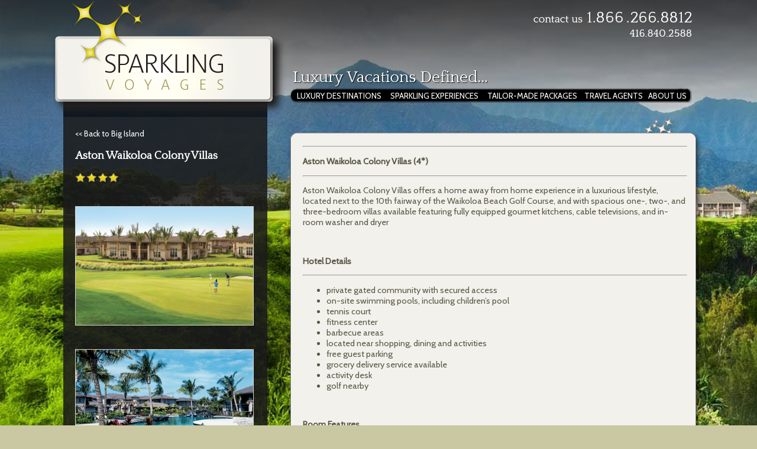

--- FILE ---
content_type: text/html; charset=UTF-8
request_url: http://sparklingvoyages.com/destinations/view/?l=135
body_size: 5569
content:


<!DOCTYPE html PUBLIC "-//W3C//DTD XHTML 1.0 Transitional//EN" "http://www.w3.org/TR/xhtml1/DTD/xhtml1-transitional.dtd">
<html xmlns="http://www.w3.org/1999/xhtml">
	<head>
		<meta http-equiv="Content-Type" content="text/html; charset=utf-8" />
		<title>Sparkling Voyages - Aston Waikoloa Colony Villas</title>
		<link href='http://fonts.googleapis.com/css?family=Quattrocento|Cabin' rel='stylesheet' type='text/css'>
		<link href='../../common/sheet.css' rel='stylesheet' type='text/css'>
		 <!--[if IE 7]>
            <style type="text/css">
                .m-item {
						position:relative;
						top:38px;						
						height:200px;
				}
            </style>
        <![endif]-->
	</head>
	<body>
	<!-- Background Setup -->
    <div class='first' style='position:fixed'><img class='back2' src='http://sparklingvoyages.com/display/Hawaii/Hawaii-Home-Page-Background-St-Regis-Princeville-Makai-Golf-Course.jpg'/></div>	<!-- End Background -->    
	<div class="wrap">
		<div class="header">
			<div class="center">
				<a class="left logo" href='http://www.sparklingvoyages.com'></a>
				<div class="right contact"></div>
				<table class="right menu" cellspacing="0" cellpadding="0">
    <tr> <!--  style="height:32px;" -->
        <td>
            <div class="menuitem"  style="z-index:100;">
                <span class="white">LUXURY DESTINATIONS</span>
                <div class="m-big">
                	<div class="m-main" style="height:0px;"></div>
                    <div class='m-main'><a href='' class='mlink' onclick='javascript:return false;'>Caribbean</a><div class='m-sub'><a href='http://sparklingvoyages.com/destinations/?p=51' class='mlink'>Anguilla</a><a href='http://sparklingvoyages.com/destinations/?p=6' class='mlink'>Antigua</a><a href='http://sparklingvoyages.com/destinations/?p=7' class='mlink'>Aruba</a><a href='http://sparklingvoyages.com/destinations/?p=8' class='mlink'>Bahamas</a><a href='http://sparklingvoyages.com/destinations/?p=13' class='mlink'>Barbados</a><a href='http://sparklingvoyages.com/destinations/?p=14' class='mlink'>Bermuda</a><a href='http://sparklingvoyages.com/destinations/?p=16' class='mlink'>British Virgin Islands</a><a href='http://sparklingvoyages.com/destinations/?p=2' class='mlink'>Cayman Islands</a><a href='http://sparklingvoyages.com/destinations/?p=17' class='mlink'>Curacao</a><a href='http://sparklingvoyages.com/destinations/?p=18' class='mlink'>Dominican Republic</a><a href='http://sparklingvoyages.com/destinations/?p=19' class='mlink'>Grenada</a><a href='http://sparklingvoyages.com/destinations/?p=20' class='mlink'>Jamaica</a><a href='http://sparklingvoyages.com/destinations/?p=21' class='mlink'>Puerto Rico</a><a href='http://sparklingvoyages.com/destinations/?p=22' class='mlink'>St Barths</a><a href='http://sparklingvoyages.com/destinations/?p=23' class='mlink'>St Kitts & Nevis</a><a href='http://sparklingvoyages.com/destinations/?p=24' class='mlink'>St Lucia</a><a href='http://sparklingvoyages.com/destinations/?p=26' class='mlink'>St Martin</a><a href='http://sparklingvoyages.com/destinations/?p=47' class='mlink'>St Vincent</a><a href='http://sparklingvoyages.com/destinations/?p=27' class='mlink'>Turks and Caicos</a><a href='http://sparklingvoyages.com/destinations/?p=28' class='mlink'>US Virgin Islands</a></div></div><div class='m-main'><a href='' class='mlink' onclick='javascript:return false;'>Central America</a><div class='m-sub'><a href='http://sparklingvoyages.com/destinations/?p=49' class='mlink'>Belize</a><a href='http://sparklingvoyages.com/destinations/?p=31' class='mlink'>Costa Rica</a></div></div><div class='m-main'><a href='' class='mlink' onclick='javascript:return false;'>Hawaii</a><div class='m-sub'><a href='http://sparklingvoyages.com/destinations/?p=32' class='mlink'>Big Island</a><a href='http://sparklingvoyages.com/destinations/?p=33' class='mlink'>Kauai</a><a href='http://sparklingvoyages.com/destinations/?p=34' class='mlink'>Lanai</a><a href='http://sparklingvoyages.com/destinations/?p=35' class='mlink'>Maui</a><a href='http://sparklingvoyages.com/destinations/?p=50' class='mlink'>Oahu</a></div></div><div class='m-main'><a href='http://sparklingvoyages.com/destinations/?p=36' class='mlink'>Maldives</a></div><div class='m-main'><a href='' class='mlink' onclick='javascript:return false;'>Mexico</a><div class='m-sub'><a href='http://sparklingvoyages.com/destinations/?p=37' class='mlink'>Cancun</a><a href='http://sparklingvoyages.com/destinations/?p=38' class='mlink'>Cozumel</a><a href='http://sparklingvoyages.com/destinations/?p=39' class='mlink'>Huatulco</a><a href='http://sparklingvoyages.com/destinations/?p=40' class='mlink'>Ixtapa and Zihuatanejo</a><a href='http://sparklingvoyages.com/destinations/?p=41' class='mlink'>Los Cabos</a><a href='http://sparklingvoyages.com/destinations/?p=42' class='mlink'>Manzanillo</a><a href='http://sparklingvoyages.com/destinations/?p=43' class='mlink'>Puerto Vallarta</a><a href='http://sparklingvoyages.com/destinations/?p=44' class='mlink'>Riviera Maya</a><a href='http://sparklingvoyages.com/destinations/?p=45' class='mlink'>Riviera Nayarit</a></div></div><div class='m-main'><a href='http://sparklingvoyages.com/destinations/?p=30' class='mlink'>Seychelles</a></div><div class='m-main'><a href='' class='mlink' onclick='javascript:return false;'>South Pacific</a><div class='m-sub'><a href='http://sparklingvoyages.com/destinations/?p=9' class='mlink'>Bora Bora</a><a href='http://sparklingvoyages.com/destinations/?p=52' class='mlink'>Fiji</a><a href='http://sparklingvoyages.com/destinations/?p=10' class='mlink'>Moorea</a><a href='http://sparklingvoyages.com/destinations/?p=48' class='mlink'>Rangiroa</a><a href='http://sparklingvoyages.com/destinations/?p=11' class='mlink'>Tahaa</a><a href='http://sparklingvoyages.com/destinations/?p=12' class='mlink'>Tahiti</a></div></div>                </div>
            </div>
        </td>
        <td>
            <div class="menuitem">
                <span class="white">SPARKLING EXPERIENCES</span>
                <div class="m-big" style='width:145px;'>
                	<a href='http://sparklingvoyages.com/experiences/?r=2' class='mlink'>Exquisite Romance</a><a href='http://sparklingvoyages.com/experiences/?r=3' class='mlink'>Joys of Family Ties</a><a href='http://sparklingvoyages.com/experiences/?r=4' class='mlink'>Privacy's the Key</a><a href='http://sparklingvoyages.com/experiences/?r=5' class='mlink'>Stories to Tell</a><a href='http://sparklingvoyages.com/experiences/?r=6' class='mlink'>Golf Packages</a><a href='http://sparklingvoyages.com/experiences/?r=7' class='mlink'>Sports is a Lifestyle</a><a href='http://sparklingvoyages.com/experiences/?r=8' class='mlink'>Spa Retreats</a><a href='http://sparklingvoyages.com/experiences/?r=9' class='mlink'>New Places to See</a><a href='http://sparklingvoyages.com/experiences/?r=10' class='mlink'>Sparkling Choices</a>                    
                </div>
            </div>
        </td>
        <td>
        	<div class="menuitem">
                <span class="white">TAILOR-MADE PACKAGES</span>
                <div class="m-big" style='width:145px;'>
                	<a href='http://sparklingvoyages.com/packages/?r=2' class='mlink'>Multiple Destinations</a><a href='http://sparklingvoyages.com/packages/?r=3' class='mlink'>Tour Plus Holiday</a><a href='http://sparklingvoyages.com/packages/?r=4' class='mlink'>Extra Long Vacation</a><a href='http://sparklingvoyages.com/packages/?r=5' class='mlink'>No One Noticed</a>                    
                </div>
            </div>
        </td>
        
        <td>
            <div class="menuitem">
                <a href='http://sparklingvoyages.com/quote/' class="white">TRAVEL AGENTS</a></div>
        </td>
        
        <td>
            <div class="menuitem">
                <a href='http://sparklingvoyages.com/about/' class="white">ABOUT US</a>
            </div>
        </td>
    </tr>
</table>                
				<div class="left drop3 clear">
					<a href='../?p=32' class='small white'><< Back to Big Island</a><br><h3>Aston Waikoloa Colony Villas</h3><img src='../../assets/4star.png'/><br><br><img class='bigThumb' src='http://sparklingvoyages.com/display/Hawaii/Big Island/Aston Waikoloa Colony Villas/Aston Waikoloa Colony Villas 1.jpg' width='300' onclick='javascript:Overlay.show(this.src)'/><img class='bigThumb' src='http://sparklingvoyages.com/display/Hawaii/Big Island/Aston Waikoloa Colony Villas/Aston Waikoloa Colony Villas 2.jpg' width='300' onclick='javascript:Overlay.show(this.src)'/>                    
                    <center><a href='../../partners/'><img src="../../assets/findbtn.png"/></a></center>
				</div>
                <div class="lefter">
                    <div class="left contentcap"></div>
                    <div class="left medium contentbody">
                    
	<hr />
	<p>
		<strong>Aston Waikoloa Colony Villas (4*)</strong></p>
	<hr />
	<p>
		Aston Waikoloa Colony Villas offers a home away from home experience in a luxurious lifestyle, located next to the 10th fairway of the Waikoloa Beach Golf Course, and with spacious one-, two-, and three-bedroom villas available featuring fully equipped gourmet kitchens, cable televisions, and in-room washer and dryer</p>

<p>
	&nbsp;</p>

	<p>
		<strong>Hotel Details</strong></p>
	<hr />
	<ul>
		<li>
			private gated community with secured access</li>
		<li>
			on-site swimming pools, including children&rsquo;s pool</li>
		<li>
			tennis court</li>
		<li>
			fitness center</li>
		<li>
			barbecue areas</li>
		<li>
			located near shopping, dining and activities</li>
		<li>
			free guest parking</li>
		<li>
			grocery delivery service available</li>
		<li>
			activity desk</li>
		<li>
			golf nearby</li>
	</ul>

<p>
	&nbsp;</p>

	<p>
		<strong>Room Features</strong></p>
	<hr />
	<p>
		One Bedroom Villas:</p>

<ul>
	<li>
		1000 sq ft</li>
	<li>
		max occupancy 4 guests</li>
	<li>
		one queen bed and one sofa bed</li>
	<li>
		lanai</li>
	<li>
		high-speed internet access</li>
	<li>
		cable TV</li>
	<li>
		fully-equipped kitchen</li>
	<li>
		dishwasher</li>
	<li>
		refrigerator</li>
	<li>
		microwave</li>
	<li>
		coffee maker</li>
	<li>
		blender</li>
	<li>
		rice cooker</li>
	<li>
		washer/dryer</li>
	<li>
		safe</li>
</ul>
<p>
	&nbsp;</p>
<p>
	Two Bedroom Villas:</p>
<ul>
	<li>
		1723 sq ft</li>
	<li>
		max occupancy 6 guests</li>
	<li>
		one king bed, one queen bed and one sofa bed or one king bed, two twin beds and one soda bed or two queen beds and one sofa bed</li>
	<li>
		lanai</li>
	<li>
		high-speed internet access</li>
	<li>
		cable TV</li>
	<li>
		fully-equipped kitchen</li>
	<li>
		dishwasher</li>
	<li>
		refrigerator</li>
	<li>
		microwave</li>
	<li>
		coffee maker</li>
	<li>
		blender</li>
	<li>
		rice cooker</li>
	<li>
		washer/dryer</li>
	<li>
		safe</li>
</ul>
<p>
	&nbsp;</p>
<p>
	Three Bedroom Villas:</p>
<ul>
	<li>
		2,107 sq ft</li>
	<li>
		max occupancy 8 guests</li>
	<li>
		one king bed, one queen bed, two twin beds and one sofa bed</li>
	<li>
		lanai</li>
	<li>
		high-speed internet access</li>
	<li>
		cable TV</li>
	<li>
		fully-equipped kitchen</li>
	<li>
		dishwasher</li>
	<li>
		refrigerator</li>
	<li>
		microwave</li>
	<li>
		coffee maker</li>
	<li>
		blender</li>
	<li>
		rice cooker</li>
	<li>
		washer/dryer</li>
	<li>
		safe</li>
</ul>
<p>
	&nbsp;</p>

	<p>
		<strong>Dining</strong></p>
	<hr />
	<p>
		There is no on-site restaurant, but there are several dining options available in the area, including Roy&#39;s Waikoloa Bar and Grill, Merriman&#39;s Market Caf&eacute; and Big Island Steakhouse</p>

<p>
	&nbsp;</p>

	<p>
		<strong>Recreation</strong></p>
	<hr />
	<ul>
		<li>
			activity desk</li>
		<li>
			BBQ</li>
		<li>
			children&#39;s pool</li>
		<li>
			jet spa</li>
		<li>
			sundry store</li>
		<li>
			tennis court</li>
		<li>
			amenities nearby, including apparel shop, barber/beauty shop, beach, golf, snorkelling, excursions to snow-capped Mauna Kea or walk to Anaehoomalu</li>
	</ul>

<p>
	&nbsp;</p>
<p>
	<strong>NEW! How you can make your stay more authentic, sustainable and memorable</strong></p>
<p>
	These tips provide the insider&rsquo;s knowledge on how travelers can engage with local culture, make their vacations more memorable, promote sustainability in the region, and enhance their overall holiday experience.</p>
<hr />
<ul>
	<li>
		When visiting the Big Island a week after Easter Sunday in March/April, travelers are lucky to catch a weeklong celebration which is the world&rsquo;s premier hula event held in Hilo - The Merrie Monarch Festival. Exciting expression of music, dance and storytelling are all part of this moving celebration.</li>
	<li>
		Make sure to visit Farmers&#39; Markets on Hawaii Island and find a unique diversity of ethnic foods, fresh produce, as well as locally made artwork, crafts and gifts.</li>
	<li>
		Hawaii experience will not be complete unless travelers try one of the local dining spots. Often times there are a lot of local dining spots available around the resorts, and by visiting them you are not only going to get a great island experience, but also help local community.</li>
</ul>
<h5>
	<strong>Please Note:</strong> Time restrictions and extra charges may apply for some activities, watersports or facilities. Some restaurants may be open for certain meals only, have a dress code in effect and/or require reservations. While Sparkling Voyages makes every effort to ensure the accuracy of the information contained herein, it cannot be held responsible for changes, omissions or errors.</h5>
                    </div>
                    <div class="left contentbase"></div>
                </div>
			</div>
		</div>
		<div class="footer2" style="background:url('../../assets/swoosh.png') no-repeat;">
			<div class="featureHold center" style="height:230px;"></div>
			<div class="bottom">
				<div class="botPanel">
	<a href='http://sparklingvoyages.com/partners/'>
    <div class="left" style="width:360px;">
    	<div class="logoHolder" style="margin-left:50px;margin-top:100px;">
        
        
        </div>
    </div>
    </a>
    <div class="left" style="width:350px;">
   <form action='//sparklingvoyages.activehosted.com/proc.php' method='post' id='_form_1012' name='_form_1012' accept-charset='utf-8' enctype='multipart/form-data'>
  <input type='hidden' name='f' value='1012'>
  <input type='hidden' name='s' value=''>
  <input type='hidden' name='c' value='0'>
  <input type='hidden' name='m' value='0'>
  <input type='hidden' name='act' value='sub'>
  <input type='hidden' name='nlbox[]' value='1'>&nbsp;<br />&nbsp;<br />&nbsp;<br />&nbsp;<br />&nbsp;<br />&nbsp;<br />
        <table class="white small" width="250">
            <tr><td>&nbsp;NAME</td><td><input name="fullname" type="text" id="fullname"/></td></tr>
            <tr><td>&nbsp;EMAIL</td><td><input name="email" type="text" id="email"/></td></tr>
            <!--<tr><td></td><td align="right"><a href='' style="display:block;width:60px;height:30px"></a></td></tr>-->
            <tr><td></td><td align="right"><a href='#' class="button" onClick="document.forms['_form_1012'].submit();"/></td></tr>
        </table>
    </form>
    </div>
    
    <div class="left" style="width:300px;">
    	<a href="http://www.facebook.com/pages/Sparkling-Voyages/133191436761880" style="position:relative;display:block;width:120px;height:40px;top:112px;left:30px;" target="_blank"></a>
        <a href="http://twitter.com/#!/SparklingVoyage" style="position:relative;display:block;width:120px;height:40px;top:70px;left:160px;" target="_blank"></a>
        <a href="/top5.xml" style="position:relative;display:block;width:120px;height:40px;top:77px;left:30px;" target="_blank"></a>
        <a href="http://www.linkedin.com/company/2280094" style="position:relative;display:block;width:120px;height:40px;top:35px;left:160px;" target="_blank"></a>
    </div>
    
    
</div>
<div class="terms small"><a href="http://www.sparklingvoyages.com/terms/" class="dark">Terms and Conditions</a> | <a href="http://www.sparklingvoyages.com/privacy/" class="dark">Privacy Policy</a></div><br /><table border="0" align="center" cellpadding="0" cellspacing="0">
  <tr>
    <td height="8"></td>
    <td></td>
    <td></td>
  </tr>
  <tr>
    <td width="55" valign="top"><a href="http://www.blackDot.ca" target="_blank" style="color: #777777; font-size: 8px; font-family: Verdana, Arial, Helvetica, sans-serif;text-decoration:none;"><strong>Powered by </strong></a></td>
    <td width="35" valign="top"><a href="http://www.blackDot.ca" target="_blank"><img src="../../images/blackdot.png" alt="blackDot.ca - Web Design, Web Development &amp; Marketing in Toronto" width="36" height="22" border="0" /></a></td>
    <td width="50" valign="top"><a href="http://www.blackDot.ca" target="_blank" style="color: #777777; font-size: 8px; font-family: Verdana, Arial, Helvetica, sans-serif;text-decoration:none;"><strong>blackDot.ca</strong></a></td>
  </tr>
  <tr>
    <td height="8"></td>
    <td></td>
    <td></td>
  </tr>
</table>
			</div>
		</div>
	</div>
	
	
	<script type="text/javascript" src="../../common/lite.js"></script>
	<script type="text/javascript" src="../../common/overlay.js"></script>
	</body>
</html>


--- FILE ---
content_type: text/css
request_url: http://sparklingvoyages.com/common/sheet.css
body_size: 1568
content:
/* Specific Divs */

.contact {
	background:url('../assets/contact.png') no-repeat;
	width:268px;
	height:44px;
	margin-right:20px;
	margin-top:20px;
}
.logo {
	background:url('../assets/logo.png') no-repeat;
	width:400px;
	height:198px;
}
.drop2 {
	background:url('../assets/longtint.png') repeat-x;
	width:305px;
	height:500px;
	color:#FFF;
	padding:20px;
	margin-left:17px;
}
.featureHold {
	height: 400px;	
}
/* Site-wide Helpers */
.right {
	float:right;
}
.left {
	float:left;
}
.border {
	border:1px solid #000;
}
.clear {
	clear:both;
}
body {
	margin:0px;
	font-family: 'Quattrocento', serif;
	background:#cac8a2;
	color:#595846;
}
h5 {
	color:#747143;
}
.first {
	position:absolute;
	top:0px;
	left:0px;	
	width:100%;
	height:1150px;
	overflow:hidden;
}
img {
	border:0px;	
}
.drop {
	background:url('../assets/droptint.png') repeat-x;
	width:305px;
	height:429px;
	color:#FFF;
	padding:20px;
	margin-left:17px;
}
.thumbImg {
	width:200px;
	max-height:100px;
	border:1px solid #000;
	overflow:hidden;
}
.back2 {
	height:100%;
}
.wrap {
	position:absolute;
	top:0px;
	left:0px;
	width:100%;
	min-width:1150px;
	height:1150px;
}
.header {
	background:url('../assets/topgradient.png') repeat-x;
	min-height:242px;
}
.center {
	margin:0 auto;
	width:1100px;
	/*height:200px;*/
}
.bottom {
	width:100%;
	background:#cac8a2;
	height:350px;
}
.botPanel {
	background:url('../assets/bottombox.png') no-repeat;
	width:1058px;
	height:266px;
	margin:0 auto;
}
.post {
	width:230px;
	height:180px;
	background:url('../assets/post.png') no-repeat;
}
.post:hover {
	background:url('../assets/postOver.png') no-repeat;	
}
.terms {
	width:300px;
	margin:0 auto;
	color:#44441a;
	text-align:center;
}
.blue {
	color:#007382;
}
.light {
	font-size:11pt;
	font-weight:normal;
}
.medium {
	font-family: 'Cabin', sans-serif;
	font-size:11pt;
}
.small {
	font-family: 'Cabin', sans-serif;
	font-size:10pt;
}
/* LINKS */
a {
	color:#595846;
	text-decoration:underline;
	/*
	text-decoration:none;
	color:#FFF;
	*/
}
.dark {
	color:#595846;
	text-decoration:underline;
}
.black {
	color:#000;	
}
.white {
	color:white;
	text-decoration:none;
}
a.clean {
	text-decoration:none;
}
a.mlink {
	background:#000;
	color:white;
	display:block;
	height:20px;
	text-decoration:none;
}
a.mlink:hover {
	background:#333;
	
}
.logoHolder {
	width:160px;
	height:110px;
	background:url('../assets/tico.gif') no-repeat;
}
.button {
	display:block;
	width:75px;
	height:45px;
	background:url('../assets/button.gif') no-repeat;	
}
/* MENU */
.menu {
	background:url('../assets/menubar.png') no-repeat;
	width:680px;
	height:60px;
	font-family: 'Cabin', sans-serif;
	font-size:10pt;
	text-align:center;
	margin-top:50px;
	margin-right:20px;
	padding-left:5px;
	padding-right:5px;
	/*overflow:visible;*/
}
.menu td{
	vertical-align:bottom;
}
.menuitem {
	height:20px;
}
.m-main {
	height:25px;
}
.m-sub {
	position:relative;
	top:-20px;
	left:130px;
	background:#000;
}
.m-big {
	width:130px;
	background:#000;
	padding-top:10px;
	display:none;
	margin:0 auto;
	position:relative;
}

/* Lite */
.bigThumb{
	border:1px solid #d6d6d6;
	margin:20px 0px 20px 0px;
}
.lefter {
	float:left;
	margin-left:35px;
	width:700px;
}
.contentbody {
	 width:650px;
	 background:url('../../../assets/mainbubble.png') repeat-y;
	 padding:0px 25px;
}
.contentcap{
	width:700px;
	height:42px;
	background:url('../../../assets/mainbubble-top.png') no-repeat
}
.contentbase {
	width:700px;
	height:25px;
	background:url('../../../assets/mainbubble-bot.png') no-repeat
}
.footer2 {
	width:100%;
	float:left;
	clear:both;
	margin-top:-150px;
}
.imgHolder2 {
	position:fixed;
	top:0px;
	left:0px;
	opacity:0;
	width:100%;
	height:1100px;
	overflow:hidden;
}
.drop3 {
	background: url('../../../assets/blackPixel.png');
	width:305px;
	color:#FFF;
	padding:20px;
	margin-left:17px;
}
.binder {
	width:250px;
	height:250px;
	overflow:hidden;
}
.medImg {
	width:250px;
	border:1px solid #333;
}	

--- FILE ---
content_type: application/javascript
request_url: http://sparklingvoyages.com/common/overlay.js
body_size: 1675
content:
var BlackDotOverlay = function() {
	var backDrop = "[data-uri]";
	var closeImg = "[data-uri]";
	var styleHandle = document.createElement("style");
	styleHandle.type = "text/css";
	var rules = document.createTextNode(".overlay{position:fixed;top:0px;left:0px;width:100%;height:100%;background:url("+backDrop+");display:none;text-align:right;}.inner{position:absolute;top:50%;left:50%;}.overImg{border:1px solid #EEE;max-height:700px;}");
	if(styleHandle.styleSheet) {
		styleHandle.styleSheet.cssText = rules.nodeValue;
	}
	else {
		styleHandle.appendChild(rules);
	}	
	document.body.appendChild(styleHandle);
	var divHandle = document.createElement("div");
	divHandle.className = "overlay";
	divHandle.id = "o1";
	var hide = function() {
		divHandle.style.display = "none";
	}
	divHandle.onclick = hide;
	var innerHandle = document.createElement("div");
	innerHandle.className = "inner";
	divHandle.appendChild(innerHandle);
	document.body.appendChild(divHandle);	
	this.show = function(sin) {
		divHandle.style.display = "block";
		innerHandle.innerHTML = "<img src='"+closeImg+"'/><br><img src='"+sin+"' class='overImg'/>";
		innerHandle.style.margin = "-"+(innerHandle.offsetHeight/2)+"px 0px 0px -"+(innerHandle.offsetWidth/2)+"px";
	}
}
var Overlay = new BlackDotOverlay();

--- FILE ---
content_type: application/javascript
request_url: http://sparklingvoyages.com/common/lite.js
body_size: 628
content:
function popWindow(tin) {
	window.open(tin,'Image','height=520,width=770,resizable=1')
}
var menuTitle = function(tin) {
	var tag = tin;
	var child;
	var rollOut = function() {
		child.style.display = "block";
	}
	var rollIn = function() {
		child.style.display = "none";
	}
	this.setChild = function(tin) {
		child = tin;
		child.style.display = "none";
		tag.onmouseover = rollOut;
		tag.onmouseout = rollIn;
	}
}
var initialize = function(){
	handler = document.getElementsByTagName("div");
	var child,subchild,handle;
	for(var i=0;i<handler.length;i++) {
		if(handler[i].className == "menuitem") {
			handle = new menuTitle(handler[i]);
			child = handler[i].firstChild;
			while(child) {
				if(child.className == "m-big") {
					handle.setChild(child);
					child = child.firstChild;
				} else if(child.className == "m-main") {
					handle = new menuTitle(child);
					subchild = child.firstChild;
					while(subchild) {
						if(subchild.className == "m-sub") {
							handle.setChild(subchild);
							subchild = subchild.parentNode;
						}
						subchild = subchild.nextSibling;
					}
				}
				child = child.nextSibling;
			}
		}
	}
}
initialize();